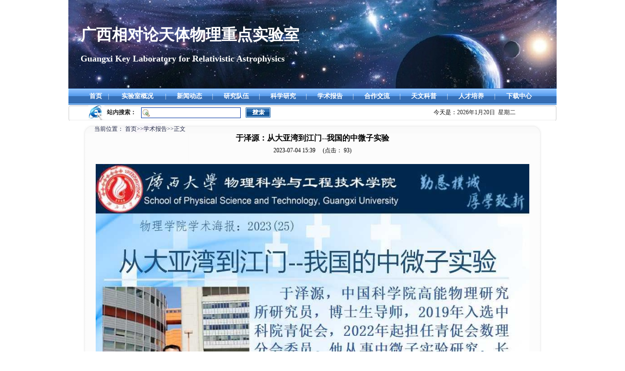

--- FILE ---
content_type: text/html
request_url: https://astro.gxu.edu.cn/info/1086/1974.htm
body_size: 6747
content:
<!DOCTYPE html PUBLIC "-//W3C//DTD XHTML 1.0 Transitional//EN" "http://www.w3.org/TR/xhtml1/DTD/xhtml1-transitional.dtd"><html><head><title>于泽源：从大亚湾到江门--我国的中微子实验-广西相对论天体物理重点实验室</title><META Name="keywords" Content="相对论、天体物理、重点实验室,学术报告,于泽,大亚湾,江门,我国,中微子,子实,实验" />
<META Name="description" Content="​" />





<meta http-equiv="Content-Type" content="text/html; charset=UTF-8">
<style>
body {  
 margin-left: 0px;
 margin-top: 0px;
 margin-right: 0px;
 margin-bottom: 0px;}
table{font-family:"宋体"; font-size:12px;}
a:link{text-decoration:none;}
a:visited{text-decoration:none;}
</style>


<!--Announced by Visual SiteBuilder 9-->
<link rel="stylesheet" type="text/css" href="../../_sitegray/_sitegray_d.css" />
<script language="javascript" src="../../_sitegray/_sitegray.js"></script>
<!-- CustomerNO:77656262657232307c7547545353544b03090004 -->
<link rel="stylesheet" type="text/css" href="../../content.vsb.css" />
<script type="text/javascript" src="/system/resource/js/counter.js"></script>
<script type="text/javascript">_jsq_(1086,'/content.jsp',1974,1296642716)</script>
</head>
<body>
<table width="1000" align="center" border="0" cellspacing="0" cellpadding="0">
<tbody>
<tr>
<td width="1000" height="181" background="../../images/112.jpg" style="color: rgb(255, 255, 255); padding-left: 25px; font-size: 16px;">
<p><strong><font face="黑体" size="6">广西相对论天体物理重点实验室</font></strong></p>
<p><strong><font face="黑体" size="4">Guangxi Key Laboratory for Relativistic Astrophysics</font></strong>&nbsp;</p></td></tr></tbody></table>

<table width="1000" align="center" border="0" cellspacing="0" cellpadding="0">
<tbody>
<tr>
<td width="2"><img src="../../images/menubg_01.gif"></td>
<td width="996" align="center" background="../../images/menubg_02.gif"><style type="text/css">
td.b1_0_{FONT-SIZE:9pt;}
td.b2_0_{FONT-SIZE:9pt;}
td.b3_0_{FONT-SIZE:9pt;BORDER-BOTTOM: #5c9fee 1px solid;BACKGROUND-COLOR: #326db1;WIDTH: 120px;HEIGHT: 26px;}
td.b4_0_{FONT-SIZE:9pt;BORDER-BOTTOM: #326db1 1px solid;BACKGROUND-COLOR: #5c9fee;WIDTH: 120px;HEIGHT: 26px;}
a.menu0_0_:link {TEXT-DECORATION: none;};
a.menu0_0_:visited { TEXT-DECORATION: none;};
a.menu0_0_:hover {TEXT-DECORATION: none;};
a.menu0_0_:active {TEXT-DECORATION: none;};
table.tb1_0_{FONT-SIZE:9pt;border:0;}
span.s1_0_{BACKGROUND-POSITION-Y: center;COLOR: #ffffff;FONT-SIZE: 10pt;FONT-WEIGHT: bold;TEXT-DECORATION: none;}
span.s2_0_{FONT-SIZE: 9pt;COLOR: #ffffff;LINE-HEIGHT: 160%;}
span.s10_0_{BACKGROUND-POSITION-Y: center;COLOR: #fff;FONT-SIZE: 10pt;FONT-WEIGHT: bold;TEXT-DECORATION: none;}
span.s20_0_{FONT-SIZE: 9pt;COLOR: #ffffff;LINE-HEIGHT: 160%;}
</style>
<SCRIPT language="javascript"> 
 var showfix_0_ = 1;
 var isvertical_0_ = false;
</SCRIPT>
<script language="javascript" src="/system/resource/js/menu/text.js"></script>
<TABLE id="t1_0_" cellSpacing="0" cellPadding="0" border="0" height="0" width="940"><TR><TD valign="center"></TD><TD valign="middle" height="33" width="0" nowrap class="b1_0_" align="center" id="a_0_1005" onmouseover="tshowLayers('1005','b2_0_', '_0_')" onmouseout="thideLayers('1005','b1_0_', '_0_','true','true')"><a class="menu0_0_" href="../../index.htm"><span class="fontstyle123003">&nbsp;首页&nbsp;</span></a></TD><TD valign="center" class="leaderfont123003">|</TD><TD valign="middle" width="0" nowrap class="b1_0_" align="center" id="a_0_1056" onmouseover="tshowLayers('1056','b2_0_', '_0_')" onmouseout="thideLayers('1056','b1_0_', '_0_','true','true')"><a class="menu0_0_" href="../../sysgk.htm"><span class="fontstyle123003">&nbsp;实验室概况&nbsp;</span></a></TD><TD valign="center" class="leaderfont123003">|</TD><TD valign="middle" width="0" nowrap class="b1_0_" align="center" id="a_0_1009" onmouseover="tshowLayers('1009','b2_0_', '_0_')" onmouseout="thideLayers('1009','b1_0_', '_0_','true','true')"><a class="menu0_0_" href="../../xwdt.htm"><span class="fontstyle123003">&nbsp;新闻动态&nbsp;</span></a></TD><TD valign="center" class="leaderfont123003">|</TD><TD valign="middle" width="0" nowrap class="b1_0_" align="center" id="a_0_1045" onmouseover="tshowLayers('1045','b2_0_', '_0_')" onmouseout="thideLayers('1045','b1_0_', '_0_','true','true')"><a class="menu0_0_" href="../../yjdw.htm"><span class="fontstyle123003">&nbsp;研究队伍&nbsp;</span></a></TD><TD valign="center" class="leaderfont123003">|</TD><TD valign="middle" width="0" nowrap class="b1_0_" align="center" id="a_0_1059" onmouseover="tshowLayers('1059','b2_0_', '_0_')" onmouseout="thideLayers('1059','b1_0_', '_0_','true','true')"><a class="menu0_0_" href="../../kxyj.htm"><span class="fontstyle123003">&nbsp;科学研究&nbsp;</span></a></TD><TD valign="center" class="leaderfont123003">|</TD><TD valign="middle" width="0" nowrap class="b1_0_" align="center" id="a_0_1086" onmouseover="tshowLayers('1086','b2_0_', '_0_')" onmouseout="thideLayers('1086','b1_0_', '_0_','true','true')"><a class="menu0_0_" href="../../xsbg.htm"><span class="fontstyle123003">&nbsp;学术报告&nbsp;</span></a></TD><TD valign="center" class="leaderfont123003">|</TD><TD valign="middle" width="0" nowrap class="b1_0_" align="center" id="a_0_1063" onmouseover="tshowLayers('1063','b2_0_', '_0_')" onmouseout="thideLayers('1063','b1_0_', '_0_','true','true')"><a class="menu0_0_" href="../../hzjl.htm"><span class="fontstyle123003">&nbsp;合作交流&nbsp;</span></a></TD><TD valign="center" class="leaderfont123003">|</TD><TD valign="middle" width="0" nowrap class="b1_0_" align="center" id="a_0_1012" onmouseover="tshowLayers('1012','b2_0_', '_0_')" onmouseout="thideLayers('1012','b1_0_', '_0_','true','true')"><a class="menu0_0_" href="../../twkp.htm"><span class="fontstyle123003">&nbsp;天文科普&nbsp;</span></a></TD><TD valign="center" class="leaderfont123003">|</TD><TD valign="middle" width="0" nowrap class="b1_0_" align="center" id="a_0_1013" onmouseover="tshowLayers('1013','b2_0_', '_0_')" onmouseout="thideLayers('1013','b1_0_', '_0_','true','true')"><a class="menu0_0_" href="../../rcpy.htm"><span class="fontstyle123003">&nbsp;人才培养&nbsp;</span></a></TD><TD valign="center" class="leaderfont123003">|</TD><TD valign="middle" width="0" nowrap class="b1_0_" align="center" id="a_0_1067" onmouseover="tshowLayers('1067','b2_0_', '_0_')" onmouseout="thideLayers('1067','b1_0_', '_0_','true','true')"><a class="menu0_0_" href="../../xzzx.htm"><span class="fontstyle123003">&nbsp;下载中心&nbsp;</span></a></TD></TR></TR><TR><td align="left" nowrap></td><td></td><td align="left" nowrap><DIV class="main_0_" id="layer_0_1056" onmouseover="tshownull('1056','b2_0_', '_0_')" onmouseout="thideLayers('1056','b1_0_', '_0_','true')" style="z-index:99999;display: none; POSITION: absolute;"><TABLE align="center" class="tb1_0_" cellSpacing="0" cellPadding="0" border="0"><tr><TD height="33" align="left" nowrap onmouseover="TOVT(this,'b4_0_', '_0_');" onmouseout="TOUT(this,'b3_0_', '_0_');" class="b3_0_">
<A class="menu0_0_" href="../../sysgk/sysjj.htm"><span class="ejfontstyle123003">&nbsp;实验室简介&nbsp;</span></a></TD></tr><tr><TD height="33" align="left" nowrap onmouseover="TOVT(this,'b4_0_', '_0_');" onmouseout="TOUT(this,'b3_0_', '_0_');" class="b3_0_">
<A class="menu0_0_" href="../../sysgk/syshy.htm"><span class="ejfontstyle123003">&nbsp;实验室会议&nbsp;</span></a></TD></tr></table></div></td><td></td><td align="left" nowrap></td><td></td><td align="left" nowrap><DIV class="main_0_" id="layer_0_1045" onmouseover="tshownull('1045','b2_0_', '_0_')" onmouseout="thideLayers('1045','b1_0_', '_0_','true')" style="z-index:99999;display: none; POSITION: absolute;"><TABLE align="center" class="tb1_0_" cellSpacing="0" cellPadding="0" border="0"><tr><TD height="33" align="left" nowrap onmouseover="TOVT(this,'b4_0_', '_0_');" onmouseout="TOUT(this,'b3_0_', '_0_');" class="b3_0_">
<A class="menu0_0_" href="../../yjdw/xsgg.htm"><span class="ejfontstyle123003">&nbsp;学术骨干&nbsp;</span></a></TD></tr><tr><TD height="33" align="left" nowrap onmouseover="TOVT(this,'b4_0_', '_0_');" onmouseout="TOUT(this,'b3_0_', '_0_');" class="b3_0_">
<A class="menu0_0_" href="../../yjdw/jsdw.htm"><span class="ejfontstyle123003">&nbsp;教师队伍&nbsp;</span></a></TD></tr></table></div></td><td></td><td align="left" nowrap><DIV class="main_0_" id="layer_0_1059" onmouseover="tshownull('1059','b2_0_', '_0_')" onmouseout="thideLayers('1059','b1_0_', '_0_','true')" style="z-index:99999;display: none; POSITION: absolute;"><TABLE align="center" class="tb1_0_" cellSpacing="0" cellPadding="0" border="0"><tr><TD height="33" align="left" nowrap onmouseover="TOVT(this,'b4_0_', '_0_');" onmouseout="TOUT(this,'b3_0_', '_0_');" class="b3_0_">
<A class="menu0_0_" href="../../kxyj/kyjg.htm"><span class="ejfontstyle123003">&nbsp;科研机构&nbsp;</span></a></TD></tr><tr><TD height="33" align="left" nowrap onmouseover="TOVT(this,'b4_0_', '_0_');" onmouseout="TOUT(this,'b3_0_', '_0_');" class="b3_0_">
<A class="menu0_0_" href="../../kxyj/kyxm.htm"><span class="ejfontstyle123003">&nbsp;科研项目&nbsp;</span></a></TD></tr><tr><TD height="33" align="left" nowrap onmouseover="TOVT(this,'b4_0_', '_0_');" onmouseout="TOUT(this,'b3_0_', '_0_');" class="b3_0_">
<A class="menu0_0_" href="../../kxyj/kycg.htm"><span class="ejfontstyle123003">&nbsp;科研成果&nbsp;</span></a></TD></tr></table></div></td><td></td><td align="left" nowrap></td><td></td><td align="left" nowrap><DIV class="main_0_" id="layer_0_1063" onmouseover="tshownull('1063','b2_0_', '_0_')" onmouseout="thideLayers('1063','b1_0_', '_0_','true')" style="z-index:99999;display: none; POSITION: absolute;"><TABLE align="center" class="tb1_0_" cellSpacing="0" cellPadding="0" border="0"><tr><TD height="33" align="left" nowrap onmouseover="TOVT(this,'b4_0_', '_0_');" onmouseout="TOUT(this,'b3_0_', '_0_');" class="b3_0_">
<A class="menu0_0_" href="../../hzjl/gnhz.htm"><span class="ejfontstyle123003">&nbsp;国内合作&nbsp;</span></a></TD></tr><tr><TD height="33" align="left" nowrap onmouseover="TOVT(this,'b4_0_', '_0_');" onmouseout="TOUT(this,'b3_0_', '_0_');" class="b3_0_">
<A class="menu0_0_" href="../../hzjl/gjhz.htm"><span class="ejfontstyle123003">&nbsp;国际合作&nbsp;</span></a></TD></tr><tr><TD height="33" align="left" nowrap onmouseover="TOVT(this,'b4_0_', '_0_');" onmouseout="TOUT(this,'b3_0_', '_0_');" class="b3_0_">
<A class="menu0_0_" href="../../hzjl/hyzc.htm"><span class="ejfontstyle123003">&nbsp;会议注册&nbsp;</span></a></TD></tr></table></div></td><td></td><td align="left" nowrap><DIV class="main_0_" id="layer_0_1012" onmouseover="tshownull('1012','b2_0_', '_0_')" onmouseout="thideLayers('1012','b1_0_', '_0_','true')" style="z-index:99999;display: none; POSITION: absolute;"><TABLE align="center" class="tb1_0_" cellSpacing="0" cellPadding="0" border="0"><tr><TD height="33" align="left" nowrap onmouseover="TOVT(this,'b4_0_', '_0_');" onmouseout="TOUT(this,'b3_0_', '_0_');" class="b3_0_">
<A class="menu0_0_" href="../../twkp/kpwz.htm"><span class="ejfontstyle123003">&nbsp;科普文章&nbsp;</span></a></TD></tr><tr><TD height="33" align="left" nowrap onmouseover="TOVT(this,'b4_0_', '_0_');" onmouseout="TOUT(this,'b3_0_', '_0_');" class="b3_0_">
<A class="menu0_0_" href="../../twkp/kpjz.htm"><span class="ejfontstyle123003">&nbsp;科普讲座&nbsp;</span></a></TD></tr><tr><TD height="33" align="left" nowrap onmouseover="TOVT(this,'b4_0_', '_0_');" onmouseout="TOUT(this,'b3_0_', '_0_');" class="b3_0_">
<A class="menu0_0_" href="../../twkp/kphd.htm"><span class="ejfontstyle123003">&nbsp;科普活动&nbsp;</span></a></TD></tr><tr><TD height="33" align="left" nowrap onmouseover="TOVT(this,'b4_0_', '_0_');" onmouseout="TOUT(this,'b3_0_', '_0_');" class="b3_0_">
<A class="menu0_0_" href="../../twkp/kptp.htm"><span class="ejfontstyle123003">&nbsp;科普图片&nbsp;</span></a></TD></tr></table></div></td><td></td><td align="left" nowrap><DIV class="main_0_" id="layer_0_1013" onmouseover="tshownull('1013','b2_0_', '_0_')" onmouseout="thideLayers('1013','b1_0_', '_0_','true')" style="z-index:99999;display: none; POSITION: absolute;"><TABLE align="center" class="tb1_0_" cellSpacing="0" cellPadding="0" border="0"><tr><TD height="33" align="left" nowrap onmouseover="TOVT(this,'b4_0_', '_0_');" onmouseout="TOUT(this,'b3_0_', '_0_');" class="b3_0_">
<A class="menu0_0_" href="../../rcpy/bksjy.htm"><span class="ejfontstyle123003">&nbsp;本科生教育&nbsp;</span></a></TD></tr><tr><TD height="33" align="left" nowrap onmouseover="TOVT(this,'b4_0_', '_0_');" onmouseout="TOUT(this,'b3_0_', '_0_');" class="b3_0_">
<A class="menu0_0_" href="../../rcpy/yjsjy.htm"><span class="ejfontstyle123003">&nbsp;研究生教育&nbsp;</span></a></TD></tr><tr><TD height="33" align="left" nowrap onmouseover="TOVT(this,'b4_0_', '_0_');" onmouseout="TOUT(this,'b3_0_', '_0_');" class="b3_0_">
<A class="menu0_0_" href="../../rcpy/bssjy.htm"><span class="ejfontstyle123003">&nbsp;博士生教育&nbsp;</span></a></TD></tr><tr><TD height="33" align="left" nowrap onmouseover="TOVT(this,'b4_0_', '_0_');" onmouseout="TOUT(this,'b3_0_', '_0_');" class="b3_0_">
<A class="menu0_0_" href="../../rcpy/bshjy.htm"><span class="ejfontstyle123003">&nbsp;博士后教育&nbsp;</span></a></TD></tr></table></div></td><td></td><td align="left" nowrap></td><td></td></TR></table></td>
<td width="2"><img src="../../images/menubg_03.gif"></td></tr></tbody></table>
<table width="1000" height="31" align="center" background="../../images/1_r3_c1.png" border="0" cellspacing="0" cellpadding="0" valign="bottom">
<tbody>
<tr>
<td width="81" align="right"><img width="33" height="30" src="../../images/1_r3_c1_r2_c2.png"></td>
<td align="left" class="sousuo">






<script language="javascript" src="/system/resource/js/base64.js"></script>
<script language="javascript" src="/system/resource/js/formfunc.js"></script>
<form action="../../search.jsp?wbtreeid=1086" method="post" name="a123014a" target="_blank" onsubmit="return subsearchdataa123014a()" style="display: inline;">
 <input type="hidden" name="Find" value="find">
 <input type="hidden" name="entrymode" value="1">
 <input type="hidden" id="INTEXT2" name="INTEXT2" value="">
 <input type="hidden" name="news_search_code">
 <table border="0" cellspacing="0" cellpadding="5">
  <tr>
   <td Valign="middle" nowrap="nowrap" height="22">
    <font class="leaderfont123014">站内搜索：</font>
    
        <input type="hidden" name="wbtreeids" value="0">
    </td><td><span id="intextspana123014a"></span><iframe id="intextframea123014a" src="about:blank" scrolling="no" frameborder="0" style="position:absolute;top:0px;left:0px;display:none;"></iframe><input size="25" name="INTEXT" class="querystyle123014">
   </td>
   <td align="absmiddle" nowrap="nowrap" height="1">
   <input type="image" src="../../images/1_r3_c1_r4_c6.png" valign="bottom" style="cursor: hand"></td>
  </tr>
  
 </table>
</form>
<script>
String.prototype.trim= function()       
{              
    var t = this.replace(/(^\s*)|(\s*$)/g, "");     
    return t.replace(/(^　*)|(　*$)/g, "");     
}
 
function subsearchdataa123014a()
{ 
	
	if(document.a123014a.INTEXT.value.trim()=="")
	{
		alert("请输入查询关键字！");
		return false;
	}
	
	
    if(checkDataa123014a(document.a123014a))
    {
       return true;  
    }
    return false;
}       
</script>

<script language="javascript" src="../../_dwr/engine.js"></script>
<script language="javascript" src="../../_dwr/util.js"></script>
<script language="javascript" src="../../_dwr/interface/NewsSearchDWR.js"></script>
<script language="javascript" src="/system/resource/js/vsb_news_search.js"></script> 
<script language="javascript" src="/system/resource/js/vsb_news_search_entry.js"></script> 
<script language="javascript" src="/system/resource/js/language.js"></script>  
<script>    
news_searcha123014a = new vsb_news_search();
news_searcha123014a.isShowCode=false;
news_searcha123014a.tooltipid = 'tooltipa123014a';
news_searcha123014a.apptag = 'intextspana123014a';
news_searcha123014a.frametag = 'intextframea123014a';
news_search_entrya123014a = new vsb_news_search_entry();
news_search_entrya123014a.formname = "a123014a";
news_search_entrya123014a.news_search_obj = news_searcha123014a; 
news_search_entrya123014a.querytxtsize = 170
news_search_entrya123014a.yzmts ="您的查询过于频繁，请输入验证码后继续查询";
news_search_entrya123014a.qdstyle ="";
news_search_entrya123014a.qdname = "确定";
news_search_entrya123014a.qxstyle = "";
news_search_entrya123014a.qxname = "取消";
news_search_entrya123014a.showstr="请输入查询验证码！";
function checkDataa123014a(formname)
{   
    return news_search_entrya123014a.checkdata(formname);  
}
</script>
</td>
<td width="437" align="right">&nbsp;今天是：</td>
<td width="232" class="time"><script language="javascript" src="/system/resource/js/calendar/simple.js"></script>               
<script language="JavaScript">
//阳历
var c_Calendar123013EnDateString;

var c_Calendar123013WeekDayString;

//阴历
var c_Calendar123013CnDateString;
//节气
var c_Calendar123013JQString;
//年
var c_Calendar123013YearString;
//月
var c_Calendar123013MonthString;
//日
var c_Calendar123013DayString;
//周
var c_Calendar123013WeekString;
//显示
var c_Calendar123013ShowString;
function RunGLNL123013()
{          
    var  sc =new Simple_Calendar ();
    sc.init();
    c_Calendar123013CnDateString=sc.getCnDateString();
    c_Calendar123013WeekDayString=sc.getCalendarWeekString();
    c_Calendar123013JQString=sc.getJQString();
    c_Calendar123013EnDateString=sc.getEnDateString();
    c_Calendar123013YearString=sc.getYearString();
    c_Calendar123013MonthString=sc.getMonthString();
    c_Calendar123013DayString=sc.getDayString();
    c_Calendar123013WeekString=sc.getWeekString();
    c_Calendar123013ShowString= "";
}
RunGLNL123013();
      
c_Calendar123013ShowString+=c_Calendar123013EnDateString; 
c_Calendar123013ShowString+="&nbsp;&nbsp;"+c_Calendar123013WeekDayString; 



</script>
<div id="c_lunar123013" class="fontstyle123013"></div>
<script>
	document.getElementById("c_lunar123013").innerHTML = c_Calendar123013ShowString;
</script>
</td></tr></tbody></table>
<table width="1000" align="center" border="0" cellspacing="0" cellpadding="0" style="margin-top: 5px;">
<tbody>
<tr>
<td width="25" valign="top"></td>
<td height="300" align="center" valign="top">
<table width="944" align="center" border="0" cellspacing="0" cellpadding="0">
<tbody>
<tr>
<td width="944" height="21" align="left" background="../../images/listbg_01.gif" valign="bottom" style="padding-left: 25px;">  
<table class="winstyle123011" cellspacing="0" cellpadding="0"><tr><td nowrap>当前位置：   
<a href="../../index.htm"><span class="fontstyle123011">首页</span></a><span class="splitflagstyle123011">>></span><a href="../../xsbg.htm"><span class="fontstyle123011">学术报告</span></a><span class="splitflagstyle123011">>></span><span class="fontstyle123011">正文</span></td></tr></table></td></tr>
<tr>
<td width="944" align="left" background="../../images/listbg_02.gif" valign="top" style="padding-right: 25px; padding-left: 25px;">

<LINK href="/system/resource/style/component/news/content/title.css" type="text/css" rel="stylesheet">
<style type="text/css">
     .content{margin:auto;text-align:left;line-height:18px;padding:3px 0 0 0;color:#727272;}
     .process{width:162px;height:11px;background:#EDEDED;overflow:hidden;float:left;margin-left:26px !important;margin-left:13px;margin-right:10px;}
     .process div{width:160px;height:11px;border-left:1px solid #000;border-right:1px solid #000;}
     .process .style7{border-left-color:#ff0000;border-right-color:#ff0000;background-position:0 -77px;}
     
</style>


<script language="javascript" src="../../_dwr/interface/NewsvoteDWR.js"></script>


<script language="javascript" src="/system/resource/js/news/newscontent.js"></script>



<form name="form123012a">
<table border="0" class="winstyle123012" width="100%" cellspacing="0" cellpadding="0">

      <tr><td class="titlestyle123012" align="center">
于泽源：从大亚湾到江门--我国的中微子实验
      </td></tr>
      <tr height="30"><td align="center">
            <span class="timestyle123012">
                 2023-07-04 15:39</span>
            <span class="authorstyle123012">&nbsp;
            
            
            </span>
            
            <script language="javascript" src="/system/resource/js/ajax.js"></script><span>&nbsp;&nbsp;(点击： <span id="n1974"></span>)</span><script language="javascript">getClickTimes('1974','1296642716','wbnews','')</script>
        </td></tr>
        <tr><td align="right">
        <span>

        </span>
        </td></tr>

      <tr><td class="contentstyle123012">
        <div class="c123012_content" id="vsb_newscontent"><div id="vsb_content">
           <div class="v_news_content">
<p style="text-align: center;">
 <img width="960" height="1439" id="61VORK5C" src="/__local/E/01/68/503CCFA15515741EF313371C1E9_C2F869E5_45519.png" vwidth=" 888px" vheight=" 1377px" vurl="/_vsl/E0168503CCFA15515741EF313371C1E9/C2F869E5/45519" vsbhref="vurl" orisrc="/__local/8/E4/5E/7AE39F3265EBEC7F1C2BDB39532_325BF268_1F5A94.png" class="img_vsb_content" style="width: 888px; height: 1377px;"></p>
</div>
</div></div>
          
           
           
        </td></tr>
        
        <tr><td class="pagestyle123012" align="left">
        </td></tr>
        <tr><td><div id="div_vote_id"></div></td></tr>
    <tr><td align="left"><span>
             
             
      </span></td></tr>
      
      <tr>
         <td align="center">
            
         </td>
      </tr>

      <tr><td align="right">
              <span>【</span><a href="javascript:window.opener=null;window.open('','_self');window.close();"><span>关闭窗口</span></a><span>】</span>
      </td></tr>

</table>
</form>



<script type="text/javascript">

function dosuba123012a()
{
    try{
        var ua = navigator.userAgent.toLowerCase();
        if(ua.indexOf("msie 8")>-1)
        {
            window.external.AddToFavoritesBar(document.location.href,document.title,"");//IE8
        }else{
            if (document.all) 
            {
                window.external.addFavorite(document.location.href, document.title);
            }else if(window.sidebar)
            {
                window.sidebar.addPanel( document.title, document.location.href, "");//firefox
            }
        }

    }
    catch (e){alert("无法自动添加到收藏夹，请使用 Ctrl + d 手动添加");}
}


</script>
</td></tr>
<tr>
<td width="944" height="131" align="right" background="../../images/listbg_02.gif" valign="bottom"><img width="355" height="131" src="../../images/listbg_04.gif"></td></tr>
<tr>
<td width="944" height="20" background="../../images/listbg_03.gif"></td></tr></tbody></table></td>
<td width="25" valign="top"></td></tr></tbody></table>
<table width="1000" height="5" align="center" border="0" cellspacing="0" cellpadding="0">
<tbody>
<tr>
<td></td></tr></tbody></table>
<table width="1000" height="96" align="center" background="../../images/bottom.gif" border="0" cellspacing="0" cellpadding="0" style="background-repeat: no-repeat;">
<tbody>
<tr>
<td height="20">&nbsp;</td></tr>
<tr>
<td height="23" align="center" valign="top"><script language="javascript">
function dosuba123016a()
{
    try{
		var ua = navigator.userAgent.toLowerCase();
		if(ua.indexOf("msie 8")>-1)
		{
			window.external.AddToFavoritesBar(document.location.href,document.title,"");//IE8
		}else if(ua.toLowerCase().indexOf("rv:")>-1)
        {
            window.external.AddToFavoritesBar(document.location.href,document.title,"");//IE11+
        }else{
			if (document.all) 
			{
				window.external.addFavorite(document.location.href, document.title);
			}else if(window.sidebar)
			{
				window.sidebar.addPanel( document.title, document.location.href, "");//firefox
			}
			else
			{
				alert(hotKeysa123016a());
			}
		}

    }
    catch (e){alert("无法自动添加到收藏夹，请使用 Ctrl + d 手动添加");}
}
function hotKeysa123016a() 
{
	var ua = navigator.userAgent.toLowerCase(); 
	var str = "";    
	var isWebkit = (ua.indexOf('webkit') != - 1); 
	var isMac = (ua.indexOf('mac') != - 1);     
	if (ua.indexOf('konqueror') != - 1) 
	{  
		str = 'CTRL + B'; // Konqueror   
	} 
	else if (window.home || isWebkit || isMac) 
	{        
		str = (isMac ? 'Command/Cmd' : 'CTRL') + ' + D'; // Netscape, Safari, iCab, IE5/Mac   
	}
	return ((str) ? '无法自动添加到收藏夹，请使用' + str + '手动添加' : str);
}
function setHomepagea123016a()
{
	var url = document.location.href;
    if (document.all)
    {
        document.body.style.behavior='url(#default#homepage)';
        document.body.setHomePage(url);
    }
    else if (window.sidebar)
    {
        if(window.netscape)
        {
             try{
                  netscape.security.PrivilegeManager.enablePrivilege("UniversalXPConnect");
             }catch (e){
                   alert("该操作被浏览器拒绝，如果想启用该功能，请在地址栏内输入 about:config,然后将项 signed.applets.codebase_principal_support 值该为true");
             }
    	}
	var prefs = Components.classes['@mozilla.org/preferences-service;1'].getService(Components. interfaces.nsIPrefBranch);
	prefs.setCharPref('browser.startup.homepage',url);
	}
	else
	{
		alert("浏览器不支持自动设为首页，请手动设置");
	}
}
</script><table><tr><td style="font-size:9pt"><A href="javascript:setHomepagea123016a()"><span class="font123016">设为首页</span></A>&nbsp;<span class="splitcharstyle123016"> | </span>&nbsp;<A onclick="javascript:dosuba123016a();" href="#"><span class="font123016">加入收藏</span></A></td></tr></table></td></tr>
<tr>
<td align="center" valign="middle"><P align="center"><FONT color="#333333">广西相对论天体物理重点实验室</FONT></P></td></tr></tbody></table>






</body></html>


--- FILE ---
content_type: text/html;charset=UTF-8
request_url: https://astro.gxu.edu.cn/system/resource/code/news/click/clicktimes.jsp?wbnewsid=1974&owner=1296642716&type=wbnews&randomid=n
body_size: 141
content:
{"randomid":"n","wbshowtimes":93,"wbnewsid":1974}

--- FILE ---
content_type: text/css
request_url: https://astro.gxu.edu.cn/content.vsb.css
body_size: 775
content:
.erjifontover123003{ font-size: 9pt; color: #ffffff; line-height: 160% ;}
.leaderfont123003{ background-position-y: center; color: #fff; font-size: 9pt ;}
.erjibackground123003{ border-bottom: #5c9fee 1px solid; background-color: #326db1; width: 120px; height: 26px ;}
.currentfontStyle123003{ color: #cc0000; font-size: 10pt; font-weight: bold; text-decoration: none ;}
.fontstyle123003{ background-position-y: center; color: #fff; font-size: 10pt; font-weight: bold; text-decoration: none ;}
.yijifontover123003{ background-position-y: center; color: #ffffff; font-size: 10pt; font-weight: bold; text-decoration: none ;}
.erjibackgroundover123003{ border-bottom: #326db1 1px solid; background-color: #5c9fee; width: 120px; height: 26px ;}
.ejfontstyle123003{ font-size: 9pt; color: #ffffff; line-height: 160% ;}

.leaderfont123014{ font-family: 宋体; color: #222222; font-size: 9pt; font-weight: bold ;}
.querystyle123014{ background-image: url(/system/resource/images/research/seach_bg.gif); border-bottom: #0036a3 1px solid; position: relative; border-left: #0036a3 1px solid; padding-left: 18px; background-repeat: no-repeat; font-family: 宋体; height: 16px; color: #222222; font-size: 9pt; border-top: #0036a3 1px solid; border-right: #0036a3 1px solid; padding-top: 3px ;}

.font123013{ font-size: 9pt ;}
.fontstyle123013{ font-size: 9pt; color: #222222; font-family: 宋体 ;}

.splitflagstyle123011{ color: #1f2545 ;}
.fontstyle123011{ font-size: 9pt; color: #1f2545; text-decoration: none ;}
.winstyle123011{ font-size: 9pt; color: #1f2545; font-family: 宋体 ;}

.votetitlestyle123012{ font-size: 9pt; color: #2b2b2b; font-family: 宋体 ;}
.titlestyle123012{ font-weight: bold; font-size: 12pt ;}
.subtitlestyle123012{ font-size: 12pt ;}
.navstyle123012{ font-size: 9pt; color: #222222; font-family: 宋体; text-decoration: none ;}
.timestyle123012{ font-size: 9pt ;}
.contentstyle123012{ line-height: 150%; background-position-x: left; font-size: 9pt ;}
.authorstyle123012{ font-size: 9pt ;}
.footstyle123012{ font-size: 9pt ;}
.contextstyle123012{ font-size: 9pt; color: #222222; font-family: 宋体; text-decoration: none ;}
.winstyle123012{ font-size: 9pt; font-family: 宋体 ;}
.votestyle123012{ font-weight: bold; font-size: 11pt; color: #2b2b2b; font-family: 宋体 ;}
.pagestyle123012{ font-size: 9pt; color: #222222; font-family: 宋体 ;}
.c123012_content span{
    font-size:100%;}
.splitcharstyle123016{ font-family: 宋体; color: #333333; font-size: 9pt ;}
.font123016{ font-family: 宋体; color: #333333; font-size: 9pt; text-decoration: none ;}



--- FILE ---
content_type: text/css
request_url: https://astro.gxu.edu.cn/system/resource/style/component/news/content/title.css
body_size: 366
content:
.newscontent_s,.newscontent_s p,.newscontent_s div,.newscontent_s td,.newscontent_s br,.newscontent_s span,.newscontent_s strong,.newscontent_s li
{
    font-size: 12px;
}                                                                        
.newscontent_m,.newscontent_m p,.newscontent_m div,.newscontent_m td,.newscontent_m br,.newscontent_m span,.newscontent_m strong,.newscontent_m li 
{
    font-size: 14px;
}                                                                        
.newscontent_l,.newscontent_l p,.newscontent_l div,.newscontent_l td,.newscontent_l br,.newscontent_l span,.newscontent_l strong,.newscontent_l li 
{
    font-size: 16px;
}                                                                        
.title_keyw1
{
    border-bottom:2px dotted blue;color:blue;
}
.title_keyw1:hover
{
    border-bottom:2px solid blue
}
.title_keyw2
{
    border-bottom:2px dotted #0000cc;color:#0000cc;
}
.title_keyw2:hover
{
    border-bottom:2px solid #0000cc
}
#vsb_content_2 .vsbcontent_img_notes {
	text-align:center;text-indent:0px
}
.title_govinfocaption
{
    font-size:12px;
    font-weight:normal;
    line-height:120%;
}
.title_govinfocontent
{
    font-size:12px;
    font-weight:normal;
    line-height:120%;
}